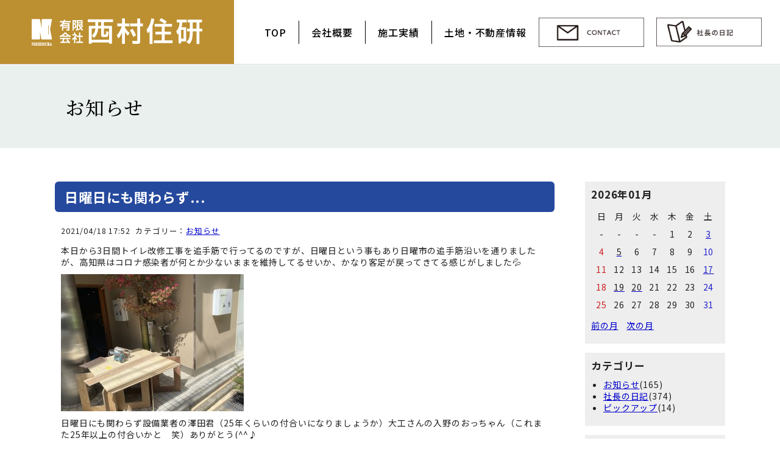

--- FILE ---
content_type: text/html; charset=UTF-8
request_url: https://www.nishimura-juken.com/news/view/133
body_size: 17181
content:
<?xml version="1.0" encoding="utf-8"?>
<!DOCTYPE html PUBLIC "-//W3C//DTD XHTML 1.0 Strict//EN" "http://www.w3.org/TR/xhtml1/DTD/xhtml1-strict.dtd">
<html xmlns="http://www.w3.org/1999/xhtml" xml:lang="ja" lang="ja" dir="ltr">

<head>
	<meta http-equiv="Content-Type" content="text/html; charset=utf-8" />
	<meta http-equiv="Content-Style-Type" content="text/css" />
	<meta http-equiv="Content-Script-Type" content="text/javascript" />
    <meta name="viewport" content="width=device-width, initial-scale=1.0, minimum-scale=1.0" />
    <meta name="format-detection" content="telephone=no">
	<title>日曜日にも関わらず... | 西村住研お知らせ</title>
	<link rel="alternate" href="https://www.nishimura-juken.com/news/feed" type="application/rss+xml" title="RSS" />
	<link rel="stylesheet" href="https://www.nishimura-juken.com/news/css/common.css" type="text/css" media="all" />
	<link rel="stylesheet" href="https://www.nishimura-juken.com/news/css/default.css" type="text/css" media="all" />
	<link rel="stylesheet" href="https://www.nishimura-juken.com/news/css/colorbox.css" type="text/css" media="all" />
    <link rel="stylesheet" href="https://www.nishimura-juken.com/css/nav.css" type="text/css" />
    <link href="https://fonts.googleapis.com/css2?family=Noto+Sans+JP:wght@300;400;500;700&family=Noto+Serif+JP:wght@500&display=swap&subset=japanese" rel="stylesheet">
	<script type="text/javascript" src="https://www.nishimura-juken.com/news/js/jquery.js"></script>
	<script type="text/javascript" src="https://www.nishimura-juken.com/news/js/jquery.colorbox.js"></script>
	<script type="text/javascript" src="https://www.nishimura-juken.com/news/js/common.js"></script>
	<script type="text/javascript" src="https://www.nishimura-juken.com/news/js/default.js"></script>
	<script type="text/javascript" src="https://www.nishimura-juken.com/js/nav.js"></script>
    <script type="text/javascript" src="https://www.nishimura-juken.com/js/scroll.js"></script>
</head>
<body>
<div id="header">
<div class="header-main">
    <div class="header-logo"><p><a href="https://www.nishimura-juken.com/index.html"><img src="https://www.nishimura-juken.com/top/header-logo.png" alt="有限会社西村住研" /></a></p></div>
    <div class="navigation">
    	<ul class="main-nav">
        <li class="tnav"><a href="https://www.nishimura-juken.com/index.html">TOP</a></li>
        <li class="tnav"><a href="https://www.nishimura-juken.com/info.html">会社概要</a></li>
        <li class="tnav"><a href="https://www.nishimura-juken.com/jisseki.html">施工実績</a></li>
        <li class="tnav"><a href="https://www.nishimura-housing.com/" target="_blank">土地・不動産情報</a></li>
        <li><a href="https://www.nishimura-juken.com/inquiry.html"><img src="https://www.nishimura-juken.com/top/header-contact.png" width="216" height="60" alt="CONTACT" /></a></li>
        <li><a href="https://www.nishimura-juken.com/news/category/blog"><img src="https://www.nishimura-juken.com/top/header-blog02.png" width="216" height="60" alt="社長の日記" /></a></li>
        </ul>
        
        <div class="smp-nav">
        <nav class="global-nav">
            <ul class="global-nav__list">
              <li class="global-nav__item"><a href="https://www.nishimura-juken.com/index.html">TOP</a></li>
              <li class="global-nav__item"><a href="https://www.nishimura-juken.com/info.html">会社概要</a></li>
              <li class="global-nav__item"><a href="https://www.nishimura-juken.com/jisseki.html">施工実績</a></li>
              <li class="global-nav__item"><a href="https://www.nishimura-housing.com/" target="_blank">土地・不動産情報</a></li>
            </ul>
            <div class="ico">
            <ul>
            <li><a href="https://www.nishimura-juken.com/inquiry.html" class="inq">CONTACT</a></li>
            <li><a href="https://www.nishimura-juken.com/news/category/blog" class="blog">社長の日記</a></li>
            </ul>
            </div>
        </nav>
        <div class="hamburger" id="js-hamburger">
            <span class="hamburger__line hamburger__line--1"></span>
            <span class="hamburger__line hamburger__line--2"></span>
            <span class="hamburger__line hamburger__line--3"></span>
            <span class="m-tx open-tx">MENU</span>
            <span class="m-tx close-tx">CLOSE</span>
        </div>
        <div class="black-bg" id="js-black-bg"></div>
        </div>
    </div>
</div>
</div>
<div id="wrap">
  <div class="sub-title">
    <h1>お知らせ</h1>
  </div>
<div id="container">	<div id="content">
		<div id="entry">
			<h2>エントリー</h2>
			<div class="entry">
				<h3><a href="https://www.nishimura-juken.com/news/view/133">日曜日にも関わらず...</a></h3>
				<ul class="information">
					<li>2021/04/18 17:52</li>
					<li>カテゴリー：<a href="https://www.nishimura-juken.com/news/category/notice">お知らせ</a></li>
				</ul>
				<div class="content">
						<p>本日から3日間トイレ改修工事を追手筋で行ってるのですが、日曜日という事もあり日曜市の追手筋沿いを通りましたが、高知県はコロナ感染者が何とか少ないままを維持してるせいか、かなり客足が戻ってきてる感じがしました💦</p>
<p><a href="https://www.nishimura-juken.com/news/files/medias/20210418175357.JPG"><img title="20210418175357.JPG" src="https://www.nishimura-juken.com/news/files/media_thumbnails/20210418175357.JPG" alt="20210418175357.JPG" width="300" height="225" /></a></p>
<p>日曜日にも関わらず設備業者の澤田君（25年くらいの付合いになりましょうか）大工さんの入野のおっちゃん（これまた25年以上の付合いかと　笑）ありがとう(^^♪</p>
<p>&nbsp;</p>
<p>【御料理どころ五籐】</p>
<p>高知市追手筋1丁目5－3　宜しくお願いします♪</p>
				</div>
				<ul class="link">
					<li><a href="https://www.nishimura-juken.com/news/view/133" title="No.133の固定URL">この記事のURL</a></li>
				</ul>
			</div>
			<div id="entry_link">
				<h3>ページ移動</h3>
				<ul class="entry_link">
<li class="previous"><a href="https://www.nishimura-juken.com/news/view/132">「串カツ泣くな研修医」</a></li>					<li class="home"><a href="https://www.nishimura-juken.com/news/entry">記事一覧</a></li>
<li class="next"><a href="https://www.nishimura-juken.com/news/view/134">シコチューベースチャンネル宜しく(^^♪</a></li>				</ul>
			</div>
		</div>
	</div>
	<div id="utility">
		<h2>ユーティリティ</h2>
		<div class="utility">
			<h3>2026年01月</h3>
			<div class="content">
				<table summary="カレンダー" class="calender">
					<tr>
						<th>日</th>
						<th>月</th>
						<th>火</th>
						<th>水</th>
						<th>木</th>
						<th>金</th>
						<th>土</th>
					</tr>
					<tr>
						<td>-</td>
						<td>-</td>
						<td>-</td>
						<td>-</td>
						<td><span class="day">1</span></td>
						<td><span class="day">2</span></td>
						<td><a href="https://www.nishimura-juken.com/news/entry?date=20260103"><span class="satday">3</span></a></td>
					</tr>
					<tr>
						<td><span class="sunday">4</span></td>
						<td><a href="https://www.nishimura-juken.com/news/entry?date=20260105"><span class="day">5</span></a></td>
						<td><span class="day">6</span></td>
						<td><span class="day">7</span></td>
						<td><span class="day">8</span></td>
						<td><span class="day">9</span></td>
						<td><span class="satday">10</span></td>
					</tr>
					<tr>
						<td><span class="sunday">11</span></td>
						<td><span class="day">12</span></td>
						<td><span class="day">13</span></td>
						<td><span class="day">14</span></td>
						<td><span class="day">15</span></td>
						<td><span class="day">16</span></td>
						<td><a href="https://www.nishimura-juken.com/news/entry?date=20260117"><span class="satday">17</span></a></td>
					</tr>
					<tr>
						<td><span class="sunday">18</span></td>
						<td><a href="https://www.nishimura-juken.com/news/entry?date=20260119"><span class="day">19</span></a></td>
						<td><a href="https://www.nishimura-juken.com/news/entry?date=20260120"><span class="day">20</span></a></td>
						<td><span class="day">21</span></td>
						<td><span class="day">22</span></td>
						<td><span class="day">23</span></td>
						<td><span class="satday">24</span></td>
					</tr>
					<tr>
						<td><span class="sunday">25</span></td>
						<td><span class="day">26</span></td>
						<td><span class="day">27</span></td>
						<td><span class="day">28</span></td>
						<td><span class="day">29</span></td>
						<td><span class="day">30</span></td>
						<td><span class="satday">31</span></td>
					</tr>
				</table>
				<ul class="calender">
					<li><a href="https://www.nishimura-juken.com/news/entry?date=202512">前の月</a></li>
					<li><a href="https://www.nishimura-juken.com/news/entry?date=202602">次の月</a></li>
				</ul>
			</div>
		</div>
		<div class="utility">
			<h3>カテゴリー</h3>
			<div class="content">
<ul>	<li>
		<a href="https://www.nishimura-juken.com/news/category/notice">お知らせ</a>(165)
	</li>
	<li>
		<a href="https://www.nishimura-juken.com/news/category/blog">社長の日記</a>(374)
	</li>
	<li>
		<a href="https://www.nishimura-juken.com/news/category/pickup">ピックアップ</a>(14)
	</li>
</ul>			</div>
		</div>
		<div class="utility">
			<h3>新着エントリー</h3>
			<div class="content">
				<dl>
					<dt><a href="https://www.nishimura-juken.com/news/view/563">昨夜の残りで(*^^*)</a></dt>
						<dd>2026/01/20 07:27</dd>
					<dt><a href="https://www.nishimura-juken.com/news/view/562">木の生命力には驚きΣ(ﾟДﾟ)</a></dt>
						<dd>2026/01/20 07:05</dd>
					<dt><a href="https://www.nishimura-juken.com/news/view/561">T様邸、本日完成(__)</a></dt>
						<dd>2026/01/19 07:21</dd>
					<dt><a href="https://www.nishimura-juken.com/news/view/560">東洋町改修工事始まりました(__)</a></dt>
						<dd>2026/01/17 08:36</dd>
					<dt><a href="https://www.nishimura-juken.com/news/view/559">Y様税理士事務所、先日完成(__)</a></dt>
						<dd>2026/01/17 08:27</dd>
				</dl>
			</div>
		</div>
		<div class="utility">
			<h3>過去ログ</h3>
			<div class="content">
				<select onchange="location.href=this.options[this.selectedIndex].value">
					<option>投稿年月を選択</option>
					<option value="https://www.nishimura-juken.com/news/entry?date=202601">2026年01月(8)</option>
					<option value="https://www.nishimura-juken.com/news/entry?date=202512">2025年12月(23)</option>
					<option value="https://www.nishimura-juken.com/news/entry?date=202511">2025年11月(20)</option>
					<option value="https://www.nishimura-juken.com/news/entry?date=202510">2025年10月(14)</option>
					<option value="https://www.nishimura-juken.com/news/entry?date=202509">2025年09月(14)</option>
					<option value="https://www.nishimura-juken.com/news/entry?date=202508">2025年08月(17)</option>
					<option value="https://www.nishimura-juken.com/news/entry?date=202507">2025年07月(19)</option>
					<option value="https://www.nishimura-juken.com/news/entry?date=202506">2025年06月(19)</option>
					<option value="https://www.nishimura-juken.com/news/entry?date=202505">2025年05月(25)</option>
					<option value="https://www.nishimura-juken.com/news/entry?date=202504">2025年04月(21)</option>
					<option value="https://www.nishimura-juken.com/news/entry?date=202503">2025年03月(32)</option>
					<option value="https://www.nishimura-juken.com/news/entry?date=202502">2025年02月(21)</option>
					<option value="https://www.nishimura-juken.com/news/entry?date=202501">2025年01月(12)</option>
					<option value="https://www.nishimura-juken.com/news/entry?date=202403">2024年03月(2)</option>
					<option value="https://www.nishimura-juken.com/news/entry?date=202402">2024年02月(4)</option>
					<option value="https://www.nishimura-juken.com/news/entry?date=202401">2024年01月(2)</option>
					<option value="https://www.nishimura-juken.com/news/entry?date=202312">2023年12月(3)</option>
					<option value="https://www.nishimura-juken.com/news/entry?date=202311">2023年11月(2)</option>
					<option value="https://www.nishimura-juken.com/news/entry?date=202310">2023年10月(8)</option>
					<option value="https://www.nishimura-juken.com/news/entry?date=202303">2023年03月(1)</option>
					<option value="https://www.nishimura-juken.com/news/entry?date=202301">2023年01月(1)</option>
					<option value="https://www.nishimura-juken.com/news/entry?date=202212">2022年12月(3)</option>
					<option value="https://www.nishimura-juken.com/news/entry?date=202209">2022年09月(7)</option>
					<option value="https://www.nishimura-juken.com/news/entry?date=202208">2022年08月(6)</option>
					<option value="https://www.nishimura-juken.com/news/entry?date=202207">2022年07月(11)</option>
					<option value="https://www.nishimura-juken.com/news/entry?date=202206">2022年06月(19)</option>
					<option value="https://www.nishimura-juken.com/news/entry?date=202205">2022年05月(12)</option>
					<option value="https://www.nishimura-juken.com/news/entry?date=202204">2022年04月(11)</option>
					<option value="https://www.nishimura-juken.com/news/entry?date=202203">2022年03月(15)</option>
					<option value="https://www.nishimura-juken.com/news/entry?date=202202">2022年02月(6)</option>
					<option value="https://www.nishimura-juken.com/news/entry?date=202201">2022年01月(7)</option>
					<option value="https://www.nishimura-juken.com/news/entry?date=202112">2021年12月(15)</option>
					<option value="https://www.nishimura-juken.com/news/entry?date=202111">2021年11月(12)</option>
					<option value="https://www.nishimura-juken.com/news/entry?date=202110">2021年10月(19)</option>
					<option value="https://www.nishimura-juken.com/news/entry?date=202109">2021年09月(1)</option>
					<option value="https://www.nishimura-juken.com/news/entry?date=202108">2021年08月(7)</option>
					<option value="https://www.nishimura-juken.com/news/entry?date=202107">2021年07月(1)</option>
					<option value="https://www.nishimura-juken.com/news/entry?date=202106">2021年06月(3)</option>
					<option value="https://www.nishimura-juken.com/news/entry?date=202105">2021年05月(4)</option>
					<option value="https://www.nishimura-juken.com/news/entry?date=202104">2021年04月(10)</option>
					<option value="https://www.nishimura-juken.com/news/entry?date=202101">2021年01月(2)</option>
					<option value="https://www.nishimura-juken.com/news/entry?date=202012">2020年12月(1)</option>
					<option value="https://www.nishimura-juken.com/news/entry?date=202011">2020年11月(4)</option>
				</select>
			</div>
		</div>
		<div class="utility">
			<h3>Feed</h3>
			<div class="content">
				<ul>
					<li><a href="https://www.nishimura-juken.com/news/feed">RSS1.0</a></li>
					<li><a href="https://www.nishimura-juken.com/news/feed/rss2">RSS2.0</a></li>
				</ul>
			</div>
		</div>
	</div><br class="sp" />
	<div id="menu">
		<h2>メニュー</h2>
		<ul>
            <li><a href="https://www.nishimura-juken.com/">→ホームページトップへ</a></li>
			<li><a href="https://www.nishimura-juken.com/news">→お知らせトップへ</a></li>
			<li><a href="https://www.nishimura-juken.com/news/login">→ログイン</a></li>
		</ul>
	</div>
</div>
</div>
<div id="footer" class="sub">
	<div class="site-footer">
    	<div class="info"><img src="https://www.nishimura-juken.com/top/footer-logo.png" width="348" height="197" alt="有限会社西村住研" class="f-logo">
        </div>
        <div class="map">
          <p>建設業許可　高知県知事許可（般-4）第9528号</p>
          <p>事務所／高知市中の島2-110<br>作業場／高知市中の島2-113</p>
          <p>お問い合わせ<br>
          <a href="tel:0888558520"><img src="https://www.nishimura-juken.com/top/footer-tel.png" width="700" height="70" alt="TEL:088-855-8520" class="tel" /></a></p>
</div>
    </div>
    <ul class="fnav">
        <li class="tnav"><a href="https://www.nishimura-juken.com/index.html">TOP</a></li>
        <li class="tnav"><a href="https://www.nishimura-juken.com/info.html">会社概要</a></li>
        <li class="tnav"><a href="https://www.nishimura-juken.com/jisseki.html">施工実績</a></li>
        <li><a href="https://www.nishimura-juken.com/inquiry.html"><img src="https://www.nishimura-juken.com/top/footer-contact.png" width="233" height="66" alt="CONTACT" /></a></li>
        <li><a href="https://www.nishimura-juken.com/news/category/blog"><img src="https://www.nishimura-juken.com/top/footer-blog02.png" width="233" height="66" alt="社長の日記" /></a></li>
    </ul>
    <div class="cr">Copyright(c)2020 有限会社 西村住研 .All Rights Reserved.<span class="add">Created by <a href="http://freo.jp/" target="_blank">freo</a>.</span></div>
</div>
<div id="page-top"><a href="#"><img src="https://www.nishimura-juken.com/images/pagetop.png" width="48" height="48" alt="ページの先頭へ"></a></div>
</body>
</html>

--- FILE ---
content_type: text/css
request_url: https://www.nishimura-juken.com/news/css/default.css
body_size: 20239
content:
@charset "utf-8";

/********* HTML再定義 ***********************************************/

body {
	text-align: center;
	margin: 0 auto;
	padding: 0;
	font-size: 14px;
	font-family: 'Noto Sans JP',"メイリオ", Meiryo, "ヒラギノ角ゴ ProN W3", "Hiragino Kaku Gothic ProN", sans-serif;
	color: #222;
	letter-spacing: 0.06em;
}
.sp{
	clear: both;
}
object,img {  
	vertical-align: middle;
	border: 0;
	padding: 0;
	margin: 0;
}
a{
	color: #324389;	
}
a:hover{
	color: #900;
}
a:hover {
    opacity: 0.7;
    filter: alpha(opacity=70);
	-ms-filter: "alpha(opacity=70)"; /* IE 8 */
	-khtml-opacity: .70; /* Safari 1.x */
}
.clearfix { display: inline-block; }
/* exlude MacIE5 \*/
* html .clearfix { height: 1% }
.clearfix {display:block;}
/* end MacIE5 */
.clearfix:after,#header:after,.top-topics ul:after,#content:after,.jisseki-box:after {
   content: ".";
   display: block;
   clear: both;
   height: 0;
   visibility: hidden;
}

h2, h3, h4, h5, h6 {
	font-size: 120%;
}
h2 {
	margin: 15px 0;
	padding: 5px 0;
	border-top: 1px solid #999999;
	border-bottom: 1px solid #999999;
	font-weight: bold;
}
#header,#footer {
	font-size: 16px;
}
.ff-mincho {
    font-family: 'Noto Serif JP', sans-serif;
}
#header img,#footer img {
	vertical-align: top;
	display: inline;
	max-width: 100%;
	height: auto;
	width /***/:auto;
}
/********* 全体 *****************************************************/

#wrap {
	margin: 0 auto;
	padding: 105px 0 0 0;
}

div#container {
	margin: 0 auto;
	padding: 0 0 100px 0;
	display: block;
	width: 100%;
	max-width: 1100px;
	text-align: left;
}

/********* ヘッダー *************************************************/

.smp-nav {
	display: none;
}
.main-nav {
	z-index: 9998;
}
#header {
	display: block;
	margin: 0 auto;
	padding: 0;
	width: 100%;
	position: fixed;
    z-index: 999;
    background-color: #FFF;
}
#header .header-main {
	display: flex;
	flex-wrap: wrap;
	align-items: center;
	width: 100%;
	margin: 0 auto;
	padding: 0;
	position: relative;
	text-align: left;
}
#header .header-main .header-logo {
	width: 30%;
	letter-spacing: normal;
	text-align: right;
	box-sizing: border-box;
	padding: 30px 85px 30px 0;
	margin: 0;
	background-color: #BC8F31;
	display: inline-flex;
	justify-content: flex-end;
}
#header .header-logo h1,#header .header-logo p {
	margin: 0;
	padding: 0;
}
#header .header-main .navigation {
	width: 70%;
	letter-spacing: normal;
	text-align: left;
	box-sizing: border-box;
	padding-left: 3%;
}
#header .header-main .navigation ul.main-nav {
	margin: 0;
	padding: 0;
	list-style-type: none;
	display: flex;
	flex-wrap: wrap;
	align-items: center;
}
#header .header-main .navigation ul.main-nav li {
	letter-spacing: normal;
	list-style-type: none;
}
#header .header-main .navigation ul.main-nav li a {
	text-decoration: none;
	color: #000;
	font-weight: 500;
	box-sizing: border-box;
	margin: 0 20px 0 0;
	padding: 0;
}
#header .header-main .navigation ul.main-nav li:last-child a {
	margin: 0;
}
#header .header-main .navigation ul.main-nav li.tnav a {
	margin: 10px 0;
	border-right: 1px solid #000;
	padding: 11px 20px;
	display: block;
	line-height: 100%;
	letter-spacing: 0.06em;
}
#header .header-main .navigation ul.main-nav li:nth-child(4) a {
	border-right: none !important;
}
.sub-title {
	margin: 0 auto;
	padding: 0;
	display: block;
	text-align: center;
	background-image: url(../../images/h1-bg.gif);
	background-position: top;
	background-repeat: repeat-x;
	background-color: #E9F0EE;
}
.sub-title h1 {
	font-family: 'Noto Serif JP',Georgia,"游明朝","Yu Mincho",YuMincho,"Hiragino Mincho ProN","HGS明朝E","ＭＳ Ｐ明朝", "メイリオ",Meiryo,serif;
	font-size: 220%;
	font-weight: bold;
	color: #000;
	padding: 50px 18px 45px 18px;
	max-width: 1100px;
	display: block;
	text-align: left;
	margin: 0 auto 40px auto;
	box-sizing: border-box;
	font-weight: 500;
}

/********* フッター *************************************************/

#footer {
	display: block;
	margin: 0 auto;
	padding: 0;
	background-color: #BC8F31;
	color: #FFF;
}
#footer .site-footer {
	width: 96%;
	max-width: 1000px;
	margin: 0 auto;
	padding: 90px 0 65px 0;
	letter-spacing: -0.4em;
}
#footer .site-footer .info {
	width: 35%;
	margin: 0 4%;
	letter-spacing: normal;
	vertical-align: top;
	display: inline-block;
}
#footer .site-footer .info p {
	transform: rotate(0.05deg);
	font-size: 96%;
	padding: 15px 0 0 0;
	margin: 0;
	text-align: left;
}
img.tel {
	margin-top: 5px;
}
#footer .site-footer .map {
	display: inline-block;
	margin: 0;
	width: 57%;
	vertical-align: top;
	letter-spacing: normal;
}
#footer ul.fnav {
	display: block;
	width: 98%;
	max-width: 1000px;
	margin: 0 auto;
	padding: 0 0 45px 0;
	list-style-type: none;
	letter-spacing: -0.4em;
	text-align: left;
}
#footer ul.fnav li {
	letter-spacing: normal;
	display: inline-block;
	vertical-align: top;
}
#footer ul.fnav li a {
	text-decoration: none;
	color: #FFF;
	box-sizing: border-box;
	margin: 0 20px 0 0;
	padding: 0;
}
#footer ul.fnav li:last-child a {
	margin: 0;
}
#footer ul.fnav li.tnav a {
	margin: 10px 0;
	border-left: 1px solid #FFF;
	padding: 11px 50px;
	display: block;
	line-height: 100%;
	letter-spacing: 0.06em;
}
.cr {
	display: block;
	margin: 0 auto;
	padding: 20px 0;
	text-align: center;
	transform: rotate(0.05deg);
	font-size: 75%;
}
#page-top {
	position: fixed;
	bottom: 20px;
	right: 20px;
}
#page-top a:hover img{
    opacity: 0.6;
    filter: alpha(opacity=60);
	-ms-filter: "alpha(opacity=60)"; /* IE 8 */
	-khtml-opacity: .60; /* Safari 1.x */
}
.cr .add {
	font-size: 90%;
	display: inline-block;
	margin-left: 30px;
}
.cr .add a {
	color: #FFF;
	text-decoration: none;
}
.cr .add a:hover {
	text-decoration: underline;
}
#footer.sub .site-footer .info {
    width: 28%;
    margin: 0 4%;
}
#footer.sub .site-footer .map {
    margin: 0 3%;
    width: 56%;
	text-align: left;
}
#footer.sub .site-footer img.tel {
    margin-top: 5px;
	max-width: 300px;
}
#footer.sub .site-footer p {
	font-size: 96%;
	padding: 5px 0 0 0;
	margin: 0;
	text-align: left;
}
#footer.sub .site-footer {
	padding: 60px 0 30px 0;
}
#footer.sub ul.fnav {
	padding-bottom: 20px;	
}

/********* メニュー *************************************************/

div#menu {
	background-color: #666666;
}
div#menu h2 {
	display: none;
}
div#menu ul {
	margin: 0;
	padding: 5px 10px;
}
div#menu ul li {
	display: inline;
	list-style: none;
	margin-right: 10px;
}

div#menu a:link, div#menu a:visited {
	color: #FFFFFF;
	text-decoration: none;
}
div#menu a:active, div#menu a:hover {
	color: #FFFFFF;
	text-decoration: underline;
}

/********* 内容 *****************************************************/

div#container.pu div#content {
	float: none;
	width: 100%;
}
div#content {
	float: left;
	width: 820px;
	text-align: left
}

/********* エントリー ***********************************************/

div#entry h2 {
	display: none;
}
div#entry div.entry {
	width: 820px;
	margin: 15px 0;
	padding-bottom: 30px;
}
div#container.pu div#content div#entry div.entry {
	width: 100%;
}
div#entry div.entry h3 {
	display: block;
	margin: 0 auto 20px auto;
	background-color: #25499D;
	-moz-border-radius: 6px;
	-webkit-border-radius: 6px;
	-ms-border-radius: 6px;
	border-radius: 6px;
	padding: 10px 16px;
	text-align: left;
	color: #FFF;
	font-size: 158%;
}
div#entry div.entry h3 a:link, div#entry div.entry h3 a:visited {
	color: #FFF;
	text-decoration: none;
}
div#entry div.entry h3 a:active, div#entry div.entry h3 a:hover {
	color: #FFF;
	text-decoration: none;
}
div#entry div.entry div.content {
	margin: 0 10px;
}
div#entry div.entry ul.information {
	margin: 2px 10px 15px 10px;
	padding-top: 2px;
	font-size: 90%;
}
div#entry div.entry ul.information li {
	display: inline;
	margin-right: 5px;
}
div#entry div.entry ul.link {
	margin: 0;
	padding: 10px;
	text-align: right;
}
div#entry div.entry ul.link li {
	display: inline;
	margin-left: 5px;
}

div#entry div#entry_link h3 {
	display: none;
}
div#entry div#entry_link ul.entry_link {
	margin: 0;
}
div#entry div#entry_link ul.entry_link li {
	display: inline;
	list-style: none;
	margin-right: 10px;
}
div#entry div#entry_link ul.entry_link li.home {
	padding-right: 10px;
	padding-left: 10px;
	border-right: 1px solid #999999;
	border-left: 1px solid #999999;
}
div#entry div#entry_link ul.entry_link li.previous:before {
	content: "<< ";
}
div#entry div#entry_link ul.entry_link li.next:after {
	content: " >>";
}

/********* ページ移動 ***********************************************/

div#page h2 {
	display: none;
}
div#page ul.order {
	margin: 10px 0;
}
div#page ul.order li {
	display: inline;
	list-style: none;
	margin-right: 10px;
}
div#page ul.direct {
	margin: 10px 0;
	text-align: right;
}
div#page ul.direct li {
	display: inline;
	list-style: none;
	margin-left: 10px;
}

/********* コメント *************************************************/

div#comment div.comment ul.information {
	margin: 15px 0 0 0;
	text-align: right;
}
div#comment div.comment ul.information li {
	display: inline;
	margin-left: 5px;
}

/********* トラックバック *******************************************/

div#trackback div.trackback ul.information {
	margin: 15px 0 0 0;
	text-align: right;
}
div#trackback div.trackback ul.information li {
	display: inline;
	margin-left: 5px;
}

/********* インフォメーション ***************************************/

div#information {
	margin-bottom: 30px;
}
div#information ul.continue {
	margin: 0;
	text-align: right;
}
div#information ul.continue li {
	display: inline;
}

/********* ユーティリティ *******************************************/

div#utility {
	float: right;
	width: 230px;
	margin-left: 10px;
	margin-bottom: 20px;
}
div#utility h2 {
	display: none;
}
div#utility div.utility {
	margin: 15px 0;
	padding-bottom: 10px;
	background-color: #EEEEEE;
}
div#utility div.utility h3 {
	padding: 10px 10px 0 10px;
}
div#utility div.utility div.content {
	margin: 0 10px;
}
div#utility div.utility ul {
	margin-right: 0;
}
div#utility div.utility ul li ul {
	margin-top: 0;
	margin-bottom: 0;
}
div#utility div.utility form {
	margin: 0;
}
div#utility div.utility form dl {
	margin: 0;
}
div#utility div.utility form dl dt {
	display: none;
}
div#utility div.utility form dl dd {
	margin: 0;
}
div#utility div.utility form dl dd input {
	width: 170px;
}
div#utility div.utility form p {
	margin: 0 0 10px 0;
}

div#utility div.utility table.calender {
	margin: 0 auto;
	border: 0px solid #000000;
	width: 98%;
}
div#utility div.utility table.calender tr th, table.calender tr td {
	padding: 5px 2px;
	border: 0px solid #000000;
	background-color: #EEEEEE;
	font-weight: normal;
	text-align: center;
}
div#utility div.utility table.calender tr td span.day {
	color: #222222;
}
div#utility div.utility table.calender tr td span.satday {
	color: #2222CC;
}
div#utility div.utility table.calender tr td span.sunday {
	color: #CC2222;
}
div#utility div.utility ul.calender {
	margin: 10px 0;
}
div#utility div.utility ul.calender li {
	display: inline;
	list-style: none;
	margin-right: 10px;
}

div#utility div.utility ul.gallery {
	margin: 0;
	padding: 0;
}
div#utility div.utility ul.gallery li {
	list-style: none;
}
div#utility div.utility ul.gallery li img {
	max-width: 180px;
	max-height: 130px;
	margin-bottom: 5px;
}

/********* ギャラリー ***********************************************/

div#gallery {
	overflow: hidden;
}
div#gallery div.gallery {
	float: left;
	margin-right: 12px;
	margin-bottom: 20px;
}
div#gallery div.gallery p.picture {
	overflow: hidden;
	width: 140px;
	height: 100px;
	margin: 0;
}
div#gallery div.gallery p.picture a {
	color: #FFFFFF;
	text-decoration: none;
}
div#gallery div.gallery p.picture a img {
	min-width: 140px;
	min-height: 100px;
}
div#gallery div.gallery p.picture a span.empty {
	display: block;
	line-height: 100px;
	width: 140px;
	height: 100px;
	background-color: #AAAAAA;
	text-align: center;
}
div#gallery div.gallery p.comment {
	overflow: hidden;
	width: 140px;
	margin: 3px 0 0;
	font-size: 80%;
	text-align: center;
	text-overflow: ellipsis;
	white-space: nowrap;
}

div#gallery ul {
	margin: 10px 0 20px 0;
}
div#gallery ul li {
	display: inline;
}
div#gallery ul li img {
	margin: 0 2px 10px 0;
}

/********* 個別指定 *************************************************/

div#page_link ul.page_link {
	margin: 0 0 20px 0;
}
div#page_link ul.page_link li {
	display: inline;
	list-style: none;
	margin-right: 10px;
}
div#page_link ul.page_link li.home {
	padding-right: 10px;
	padding-left: 10px;
	border-right: 1px solid #999999;
	border-left: 1px solid #999999;
}
div#page_link ul.page_link li.previous:before {
	content: "<< ";
}
div#page_link ul.page_link li.next:after {
	content: " >>";
}

ul.link {
	margin: 0;
	padding: 10px;
	text-align: right;
}
ul.link li {
	display: inline;
	margin-left: 5px;
}

/* -------------------------------------------------------------------------------- */
/*      div#entry_page ul.entry_page
*/
/*              エントリーページ移動表示部分
*/
/* -------------------------------------------------------------------------------- */
div#entry_pagelink{clear:both; margin:20px 0 0 0;}
div#entry_pagelink ul.entry_pagelink {
    text-align:center;
    margin: 20px 0;
}
div#entry_pagelink ul.entry_pagelink li {
    display:inline;
    list-style: none;
    margin-right: 10px;
}
/********* レスポンシブ *********************************************/
@media screen and (min-width:1481px){
	#header .header-main .navigation ul.main-nav li.tnav a {
		padding: 11px 24px;
	}
}
@media screen and (min-width:1631px){
	#header .header-main .navigation ul.main-nav li.tnav a {
		padding: 11px 40px;
	}
}
@media screen and (max-width:1400px){
.main-nav li img {
	max-height: 48px;
}
}
@media screen and (max-width:1320px){
	#header .header-main .header-logo {
		padding: 30px 10px 0 10px;
		min-height: 105px;
		justify-content: center;
	}
	#header .header-main .navigation {
		padding-left: 0;
		display: inline-flex;
		justify-content: center;
	}
}
@media screen and (max-width:1240px){
	#header .header-main .header-logo {
		width: 25%;
	}
	#header .header-main .navigation {
		width: 75%;
	}
	.main-nav li img {
		max-height: 40px;
	}
	#header .header-main .navigation ul.main-nav li.tnav a {
		padding: 11px 16px;
		font-size: 15px;
	}
	img{
		display: inline;
		max-width: 100%;
		height: auto;
		width /***/:auto;
	}
}
@media screen and (max-width:1024px){
	#wrap {
		padding-top: 85px;
	}
	#container {
		background-size: contain;
	}
	.sub-title h1 {
		width: 96%;
		padding: 60px 0 50px 0;
	}
	#header.fixed {
		position: fixed;
		top: 0;
		z-index: 99999;
		background-color: #FFF;
		*left: 0;
		-moz-box-shadow: 0px 2px 5px 0px rgba(153, 153, 153, 0.5);
		-webkit-box-shadow: 0px 2px 5px 0px rgba(153, 153, 153, 0.5);
		-ms-box-shadow: 0px 2px 5px 0px rgba(153, 153, 153, 0.5);
		box-shadow: 0px 2px 5px 0px rgba(153, 153, 153, 0.5);
	}
	#header .header-main {
		min-height: 85px;
	}
	#header .header-main .header-logo {
		position: absolute;
		left: 0;
		top: 0;
		padding: 20px 4% 20px 2%;
		width: auto;
		text-align: left;
		min-height: 85px;
	}
	#header .header-main .navigation {
		display: block;
		margin: 0 auto;
		padding: 0;
		position: absolute;
		right: 0;
		width: auto;
		top: 16px;
	}
	#header .header-main .navigation ul.main-nav {
		display: none;
	}
	.smp-nav {
		display: block;
	}
	.main-nav {
		display: none;
	}
	.ico {
		display: block;
		box-sizing: border-box;
		padding: 14px 14px 0 14px;
	}
	.ico ul li {
		list-style-type: none;
		margin-bottom: 20px;
	}
	.ico ul li a.inq,.ico ul li a.blog {
		display: block;
		box-sizing: border-box;
		border: 1px solid #333;
		position: relative;
		padding: 10px;
		text-align: center;
		text-decoration: none;
		color: #000;
	}
	.ico ul li a.inq:before {
		position: absolute;
		content: '';
		left: 20%;
		background-image: url(../../top/ico-mail.png);
		background-position: left top;
		background-repeat: no-repeat;
		width: 34px;
		height: 24px;
		background-size: 34px;
	}
	.ico ul li a.blog:before {
		position: absolute;
		content: '';
		left: 20%;
		background-image: url(../../top/ico-blog.png);
		background-position: left top;
		background-repeat: no-repeat;
		width: 36px;
		height: 32px;
		background-size: 36px;
		top: 6px;
	}
	#footer.sub .site-footer img.f-logo {
		max-width: 100%;
	}
	#footer ul.fnav {
		text-align: center;
	}
	#footer ul.fnav li {
		width: 18%;
		margin: 0 1%;
		text-align: center;
	}
	#footer ul.fnav li.tnav a {
		padding: 11px 0;
	}
	div#container {
		width: 98%;
	}
	div#utility {
		float: none;
		width: 100%;
		margin: 20px auto;
	}
	div#content {
		float: none;
		width: 100%;
		margin: 20px auto;
	}
	div#entry div.entry {
		width: auto;
		display: block;
	}
}
@media screen and (max-width:768px){
	#footer .site-footer .info,#footer .site-footer .map {
		display: block;
		margin: 0 auto;
		width: auto;
	}
	#footer .site-footer {
		padding: 40px 0;
	}
	#footer .site-footer .info {
		padding-bottom: 40px;
	}
	#footer .site-footer .info p {
		font-size: 115%;
		margin: 0 auto;
		width: 90%;
		max-width: 600px;
		text-align: center;
	}
	#footer .site-footer img.tel {
		max-width: 360px;
	}
	#footer ul.fnav {
		width: auto;
		margin: 0 2%;
		text-align: center;
	}
	#footer ul.fnav li {
		display: inline-block;
		width: 50%;
		margin: 0;
	}
	#footer ul.fnav li.tnav {
		display: inline-block;
		width: 33%;
		margin: 0 0 15px 0;
	}
	#footer ul.fnav li a {
		margin: 0;
	}
	#footer ul.fnav li.tnav a {
		padding: 10px 0;
		text-align: center;
		box-sizing: border-box;
	}
	#footer ul.fnav li:nth-child(3) a {
		border-right: 1px solid #FFF;
	}
	#footer ul.fnav li img {
		max-width: 90%;
	}
	#footer.sub .site-footer .info, #footer.sub .site-footer .map {
		display: inline-block;
	}
}
@media screen and (max-width:640px){
	#wrap {
		padding-top: 56px;
	}
	div#container {
		padding-bottom: 60px;
	}
	.sub-title h1 {
		padding: 40px 0 30px 0;
	}
	.cr .add {
		display: block;
		margin-left: 0;
	}
	#footer .site-footer img.f-logo {
		max-width: 40%;
	}
	#footer .site-footer .map {
		width: 82%;
	}
	#footer .site-footer img.f-logo {
		max-width: 35%;
		margin-bottom: 5px;
	}
	#footer .site-footer .info p {
		padding-top: 10px;
		font-size: 96%;
	}
	#footer .site-footer img.tel {
		max-width: 300px;
	}
	#footer ul.fnav {
		margin: 0 6%;
		padding-bottom: 20px;
	}
	.cr .add {
		display: block;
		margin-left: 0;
	}
	#page-top {
		text-align: right;
		right: 15px;
		bottom: 15px;
	}
	#page-top img {
		max-width: 36px;
	}
	#footer.sub .site-footer .info, #footer.sub .site-footer .map {
		display: block;
		margin: 0 auto;
		width: auto;
	}
	#footer.sub .site-footer .info {
		padding-bottom: 15px;
	}
	#footer.sub .site-footer img.f-logo {
		max-width: 40%;
	}
	#footer.sub .site-footer p {
		text-align: center;
	}
}
@media screen and (max-width:480px){
	#wrap {
		padding-top: 47px;
	}
	div#entry div.entry h3 {
		font-size: 132%;
		margin: 30px auto 10px auto;
	}
	div#menu ul li {
		display: inline-block;
		width: 47%;
		margin: 4px 1%;
		text-align: left;
	}
	#footer .site-footer {
		padding-bottom: 20px;
	}
	#footer .site-footer img.tel {
		max-width: 65%;
	}
	#footer .site-footer .info {
		padding-bottom: 20px;
	}
	#footer .site-footer .info p {
		padding-top: 5px;
		font-size: 90%;
		text-align: left;
		line-height: 150%;
		width: 82%;
	}
	.cr {
		width: 90%;
		text-align: left;
	}
	#footer ul.fnav li.tnav a {
		font-size: 90%;
	}
	#footer.sub .site-footer p {
		text-align: left;
		font-size: 90%;
		line-height: 150%;
		width: 90%;
		margin: auto;
	}
	table.info th, table.info td {
		line-height: 160%;
	}
	#footer.sub .site-footer {
		padding-top: 40px;	
	}
	#footer.sub .site-footer img.tel {
		max-width: 62%;
	}
}
@media screen and (max-width:380px){
	div#menu ul li {
		display: block;
		width: 98%;
		margin: 4px auto;
	}
	#footer .site-footer .info p,#footer .site-footer .map {
		width: 94%;
	}
	#footer .site-footer img.f-logo {
		max-width: 41%;
		margin-bottom: 12px;
	}
	#footer ul.fnav {
		padding-bottom: 0;
	}
	#footer ul.fnav li {
		display: block;
		width: auto;
		margin: 0 5% 15px 5%;
	}
	.cr {
		padding: 10px 0;
	}
	#footer ul.fnav li.tnav a {
		font-size: 80%;
	}
	#footer.sub ul.fnav li img {
		max-width: 70%;
	}
}


--- FILE ---
content_type: text/css
request_url: https://www.nishimura-juken.com/css/nav.css
body_size: 3249
content:
@charset "utf-8";
/* CSS Document */

 .global-nav {
  position: fixed;
  right: -320px; /* これで隠れる */
  top: 0;
  width: 300px; /* スマホに収まるくらい */
  height: 100vh;
  padding-top: 80px;
  background-color: #fff;
  transition: all .6s;
  z-index: 10000;
  overflow-y: auto; /* メニューが多くなったらスクロールできるように */
}
#header .hamburger {
  position: absolute;
  right: 0;
  left: 0;
  top: 0;
  width: 100%; /* クリックしやすいようにちゃんと幅を指定する */
  height: 45px; /* クリックしやすいようにちゃんと高さを指定する */
  cursor: pointer;
  z-index: 10001;
}
.global-nav__list {
  margin: 0;
  padding: 0;
  list-style: none;
}
ul.global-nav__list li:last-child a {
	border-bottom: none;
}
.global-nav__item {
  text-align: center;
  padding: 0 14px;
}
.global-nav__item a,.global-nav__item .no-p {
  display: block;
  padding: 8px 0;
  border-bottom: 1px solid #CCC;
  text-decoration: none;
  color: #111;
}
.global-nav__item .no-p .jun {
	font-size: 80%;
	display: inline-block;
	margin-left: 12px;
}
.global-nav__item a:hover {
  background-color: #eee;
}
.hamburger__line {
  position: absolute;
  right: 20px;
  width: 30px;
  height: 4px;
  background-color: #000;
  transition: all .6s;
}
.hamburger__line--1 {
  top: 14px;
}
.hamburger__line--2 {
  top: 22px;
}
.hamburger__line--3 {
  top: 30px;
}
.black-bg {
  position: fixed;
  left: 0;
  top: 0;
  width: 100vw;
  height: 100vh;
  z-index: 9999;
  background-color: rgba(0,0,0,0.5);
  filter:progid:DXImageTransform.Microsoft.Gradient(GradientType=0,StartColorStr=#99ffffff,EndColorStr=#99ffffff); /* IE8以下*/
  opacity: 0;
  visibility: hidden;
  transition: all .6s;
  cursor: pointer;
}
.m-tx {
    position: absolute;
    top: 13px;
    right: 75px;
    font-size: 20px;
    letter-spacing: 0.08em;
    color: #000;
}
.close-tx {
	display: none;
}
/* 表示された時用のCSS */
.nav-open .global-nav {
  right: 0;
}
.nav-open .black-bg {
  opacity: .8;
  visibility: visible;
}
.nav-open .hamburger__line--1 {
  transform: rotate(45deg);
  top: 22px;
}
.nav-open .hamburger__line--2 {
  width: 0;
  left: -50%;
}
.nav-open .hamburger__line--3 {
  transform: rotate(-45deg);
  top: 22px;
}
.nav-open .open-tx {
	display: none;
}
.nav-open .close-tx {
	display: block;
}
@media screen and (max-width:768px){
	#header .hamburger {
		top: 16px;
	}
	#header .header-main .navigation {
		top: 0;
	}
}
@media screen and (max-width:768px){
	.m-tx {
		font-size: 16px;
	}
}
@media screen and (max-width:640px){
	.global-nav {
		width: 100%;
		right: -100%;
	}
	.m-tx {
		font-size: 80%;
	}
	#header .header-main .header-logo {
		padding: 10px 4% 10px 2%;
		min-height: 56px;
	}
	#header .header-main .header-logo img {
		max-height: 36px;
	}
	#header .hamburger {
		top: 5px;
	}
	#header .header-main {
		min-height: 56px;
	}
}
@media screen and (max-width:560px){
	#header .hamburger {
		top: 0;
	}
}
@media screen and (max-width:480px){
	#header .header-main {
		min-height: 47px;
	}
	#header .header-main .header-logo {
		padding: 10px 15px 0 15px;
		text-align: center;
		box-sizing: border-box;
		min-height: 47px;
		margin-right: 120px;
	}
	#header .header-main .header-logo img {
		max-height: 27px;
	}
	.m-tx {
		right: 65px;
		font-size: 70%;
	}
}

--- FILE ---
content_type: application/javascript
request_url: https://www.nishimura-juken.com/js/scroll.js
body_size: 517
content:
jQuery(function() {
	var topBtn=jQuery('#page-top');
	topBtn.hide();
	jQuery(window).scroll(function(){
	  if(jQuery(this).scrollTop()>100){
		topBtn.fadeIn();
	
	  }else{
		topBtn.fadeOut();
	
	  }
	});
	topBtn.click(function(){
	  jQuery('body,html').animate({
	  scrollTop: 0},500);
	  return false;
	});

	jQuery('a[href^="#"]').on("click", function() {
	  var speed = 500;
	  var href = jQuery(this).attr("href");
	  var target = jQuery(href == "#" ? "html" : href);
	  var position = target.offset().top;
	  jQuery("html,body").animate({ scrollTop: position }, speed);
	  return false;
	});

});